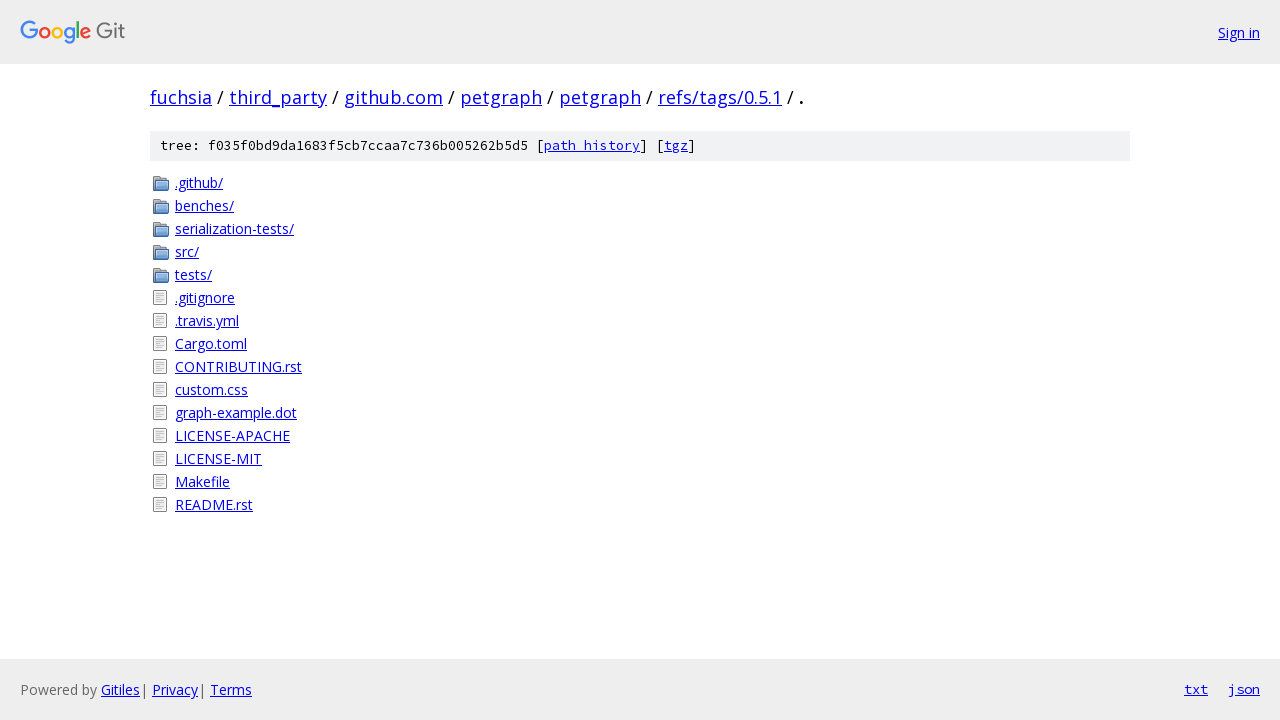

--- FILE ---
content_type: text/html; charset=utf-8
request_url: https://fuchsia.googlesource.com/third_party/github.com/petgraph/petgraph/+/refs/tags/0.5.1/
body_size: 915
content:
<!DOCTYPE html><html lang="en"><head><meta charset="utf-8"><meta name="viewport" content="width=device-width, initial-scale=1"><title>/ - third_party/github.com/petgraph/petgraph - Git at Google</title><link rel="stylesheet" type="text/css" href="/+static/base.css"><!-- default customHeadTagPart --></head><body class="Site"><header class="Site-header"><div class="Header"><a class="Header-image" href="/"><img src="//www.gstatic.com/images/branding/lockups/2x/lockup_git_color_108x24dp.png" width="108" height="24" alt="Google Git"></a><div class="Header-menu"> <a class="Header-menuItem" href="https://accounts.google.com/AccountChooser?faa=1&amp;continue=https://fuchsia.googlesource.com/login/third_party/github.com/petgraph/petgraph/%2B/refs/tags/0.5.1/">Sign in</a> </div></div></header><div class="Site-content"><div class="Container "><div class="Breadcrumbs"><a class="Breadcrumbs-crumb" href="/?format=HTML">fuchsia</a> / <a class="Breadcrumbs-crumb" href="/third_party/">third_party</a> / <a class="Breadcrumbs-crumb" href="/third_party/github.com/">github.com</a> / <a class="Breadcrumbs-crumb" href="/third_party/github.com/petgraph/">petgraph</a> / <a class="Breadcrumbs-crumb" href="/third_party/github.com/petgraph/petgraph/">petgraph</a> / <a class="Breadcrumbs-crumb" href="/third_party/github.com/petgraph/petgraph/+/refs/tags/0.5.1">refs/tags/0.5.1</a> / <span class="Breadcrumbs-crumb">.</span></div><div class="TreeDetail"><div class="u-sha1 u-monospace TreeDetail-sha1">tree: f035f0bd9da1683f5cb7ccaa7c736b005262b5d5 [<a href="/third_party/github.com/petgraph/petgraph/+log/refs/tags/0.5.1/">path history</a>] <span>[<a href="/third_party/github.com/petgraph/petgraph/+archive/refs/tags/0.5.1.tar.gz">tgz</a>]</span></div><ol class="FileList"><li class="FileList-item FileList-item--gitTree" title="Tree - .github/"><a class="FileList-itemLink" href="/third_party/github.com/petgraph/petgraph/+/refs/tags/0.5.1/.github/">.github/</a></li><li class="FileList-item FileList-item--gitTree" title="Tree - benches/"><a class="FileList-itemLink" href="/third_party/github.com/petgraph/petgraph/+/refs/tags/0.5.1/benches/">benches/</a></li><li class="FileList-item FileList-item--gitTree" title="Tree - serialization-tests/"><a class="FileList-itemLink" href="/third_party/github.com/petgraph/petgraph/+/refs/tags/0.5.1/serialization-tests/">serialization-tests/</a></li><li class="FileList-item FileList-item--gitTree" title="Tree - src/"><a class="FileList-itemLink" href="/third_party/github.com/petgraph/petgraph/+/refs/tags/0.5.1/src/">src/</a></li><li class="FileList-item FileList-item--gitTree" title="Tree - tests/"><a class="FileList-itemLink" href="/third_party/github.com/petgraph/petgraph/+/refs/tags/0.5.1/tests/">tests/</a></li><li class="FileList-item FileList-item--regularFile" title="Regular file - .gitignore"><a class="FileList-itemLink" href="/third_party/github.com/petgraph/petgraph/+/refs/tags/0.5.1/.gitignore">.gitignore</a></li><li class="FileList-item FileList-item--regularFile" title="Regular file - .travis.yml"><a class="FileList-itemLink" href="/third_party/github.com/petgraph/petgraph/+/refs/tags/0.5.1/.travis.yml">.travis.yml</a></li><li class="FileList-item FileList-item--regularFile" title="Regular file - Cargo.toml"><a class="FileList-itemLink" href="/third_party/github.com/petgraph/petgraph/+/refs/tags/0.5.1/Cargo.toml">Cargo.toml</a></li><li class="FileList-item FileList-item--regularFile" title="Regular file - CONTRIBUTING.rst"><a class="FileList-itemLink" href="/third_party/github.com/petgraph/petgraph/+/refs/tags/0.5.1/CONTRIBUTING.rst">CONTRIBUTING.rst</a></li><li class="FileList-item FileList-item--regularFile" title="Regular file - custom.css"><a class="FileList-itemLink" href="/third_party/github.com/petgraph/petgraph/+/refs/tags/0.5.1/custom.css">custom.css</a></li><li class="FileList-item FileList-item--regularFile" title="Regular file - graph-example.dot"><a class="FileList-itemLink" href="/third_party/github.com/petgraph/petgraph/+/refs/tags/0.5.1/graph-example.dot">graph-example.dot</a></li><li class="FileList-item FileList-item--regularFile" title="Regular file - LICENSE-APACHE"><a class="FileList-itemLink" href="/third_party/github.com/petgraph/petgraph/+/refs/tags/0.5.1/LICENSE-APACHE">LICENSE-APACHE</a></li><li class="FileList-item FileList-item--regularFile" title="Regular file - LICENSE-MIT"><a class="FileList-itemLink" href="/third_party/github.com/petgraph/petgraph/+/refs/tags/0.5.1/LICENSE-MIT">LICENSE-MIT</a></li><li class="FileList-item FileList-item--regularFile" title="Regular file - Makefile"><a class="FileList-itemLink" href="/third_party/github.com/petgraph/petgraph/+/refs/tags/0.5.1/Makefile">Makefile</a></li><li class="FileList-item FileList-item--regularFile" title="Regular file - README.rst"><a class="FileList-itemLink" href="/third_party/github.com/petgraph/petgraph/+/refs/tags/0.5.1/README.rst">README.rst</a></li></ol></div></div> <!-- Container --></div> <!-- Site-content --><footer class="Site-footer"><div class="Footer"><span class="Footer-poweredBy">Powered by <a href="https://gerrit.googlesource.com/gitiles/">Gitiles</a>| <a href="https://policies.google.com/privacy">Privacy</a>| <a href="https://policies.google.com/terms">Terms</a></span><span class="Footer-formats"><a class="u-monospace Footer-formatsItem" href="?format=TEXT">txt</a> <a class="u-monospace Footer-formatsItem" href="?format=JSON">json</a></span></div></footer></body></html>